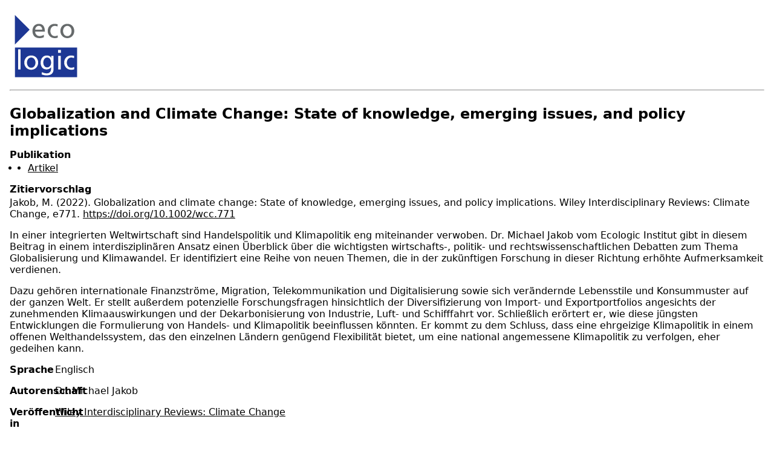

--- FILE ---
content_type: text/html; charset=UTF-8
request_url: https://www.ecologic.eu/de/node/18534/printable/print
body_size: 7761
content:
<!DOCTYPE html>
<html lang="de" dir="ltr"><head>
    <title>Globalization and Climate Change: State of knowledge, emerging issues, and policy implications</title>
        <link type="text/css" rel="stylesheet" href="https://www.ecologic.eu/modules/contrib/printable/css/drupal-printable.css">
              <link type="text/css" rel="stylesheet" href="/themes/custom/ecobase/css/print.css">
                    <script type="text/javascript" src="https://www.ecologic.eu/modules/contrib/printable/js/script.js"></script>
    </head>
<body>
<img class="img-responsive" src="/themes/custom/ecobase/logo.svg">

<hr>

<article class="eco eco-pub eco-web">
    <section class="eco-art-split-section eco-art-post fullwidth">
        <div class="section-content-wrapper">
            <div class="eco-art-image">
                            <div class="eco-art-image-background" alt="" style="background-image:url('')" data-image-type="normal"></div>
                    </div>
            <div class="eco-art-info ">
                <div class="eco-share">
    <input type="checkbox" name="printshare" id="printshare">
    <label for="printshare">Print &amp; Share</label>
    <!-- <a class="eco-share-link print" href="/de/node/18534/printable/print">Print</a> -->
    <!--<a class="eco-share-link pdf" href="/de/node/18534/printable/pdf">PDF</a>-->
    <!--<a class="eco-share-link twitter" href="https://twitter.com/intent/tweet?url=%23markup=https%3A%2F%2Fwww.ecologic.eu%2Fde%2Fnode%2F18534%2Fprintable%2Fprint&amp;%23cache%5Bcontexts%5D%5B0%5D=route&amp;%23cache%5Bcontexts%5D%5B1%5D=languages%3Alanguage_url&amp;%23cache%5Bcontexts%5D%5B2%5D=url.site&amp;%23cache%5Bmax-age%5D=-1&text=Globalization and Climate Change: State of knowledge, emerging issues, and policy implications">Twitter</a>
    <a class="eco-share-link facebook" href="https://www.facebook.com/sharer/sharer.php?u=%23markup=https%3A%2F%2Fwww.ecologic.eu%2Fde%2Fnode%2F18534%2Fprintable%2Fprint&amp;%23cache%5Bcontexts%5D%5B0%5D=route&amp;%23cache%5Bcontexts%5D%5B1%5D=languages%3Alanguage_url&amp;%23cache%5Bcontexts%5D%5B2%5D=url.site&amp;%23cache%5Bmax-age%5D=-1">Facebook</a>
    <a class="eco-share-link linkedin" href="https://www.linkedin.com/shareArticle?mini=true&url=%23markup=https%3A%2F%2Fwww.ecologic.eu%2Fde%2Fnode%2F18534%2Fprintable%2Fprint&amp;%23cache%5Bcontexts%5D%5B0%5D=route&amp;%23cache%5Bcontexts%5D%5B1%5D=languages%3Alanguage_url&amp;%23cache%5Bcontexts%5D%5B2%5D=url.site&amp;%23cache%5Bmax-age%5D=-1&title=Globalization and Climate Change: State of knowledge, emerging issues, and policy implications">LinkedIn</a>-->
    
</div>                <h1 class="node-title">Globalization and Climate Change: State of knowledge, emerging issues, and policy implications</h1>
                                <dl>
                    <dt>Publikation</dt>
                    <dd>
      <div class="field_type_publication">
              <div><a href="/de/artikel" hreflang="de">Artikel</a></div>
          </div>
  </dd>
                                            <dt>Zitiervorschlag</dt>
                        <dd><p>Jakob, M. (2022). Globalization and climate change: State of knowledge, emerging issues, and policy implications. Wiley Interdisciplinary Reviews: Climate Change, e771. <a href="https://doi.org/10.1002/wcc.771">https://doi.org/10.1002/wcc.771</a></p>
</dd>
                                                        </dl>
                            </div>
        </div>
    </section>
    <section class="eco-art-split-section eco-art-text">
        <div class="section-content-wrapper">
            <div class="eco-art-body">
                
            <div class="field_body"><p>In einer integrierten Weltwirtschaft sind Handelspolitik und Klimapolitik eng miteinander verwoben. Dr. Michael Jakob vom Ecologic Institut gibt in diesem Beitrag in einem interdisziplin&auml;ren Ansatz einen &Uuml;berblick &uuml;ber die wichtigsten wirtschafts-, politik- und rechtswissenschaftlichen Debatten zum Thema Globalisierung und Klimawandel. Er identifiziert eine Reihe von neuen Themen, die in der zuk&uuml;nftigen Forschung in dieser Richtung erh&ouml;hte Aufmerksamkeit verdienen.</p>
<p>Dazu geh&ouml;ren internationale Finanzstr&ouml;me, Migration, Telekommunikation und Digitalisierung sowie sich ver&auml;ndernde Lebensstile und Konsummuster auf der ganzen Welt. Er stellt au&szlig;erdem potenzielle Forschungsfragen hinsichtlich der Diversifizierung von Import- und Exportportfolios angesichts der zunehmenden Klimaauswirkungen und der Dekarbonisierung von Industrie, Luft- und Schifffahrt vor. Schlie&szlig;lich er&ouml;rtert er, wie diese j&uuml;ngsten Entwicklungen die Formulierung von Handels- und Klimapolitik beeinflussen k&ouml;nnten. Er kommt zu dem Schluss, dass eine ehrgeizige Klimapolitik in einem offenen Welthandelssystem, das den einzelnen L&auml;ndern gen&uuml;gend Flexibilit&auml;t bietet, um eine national angemessene Klimapolitik zu verfolgen, eher gedeihen kann.</p>
</div>
      

                                            </div>
            <div class="eco-art-contact">
                
                
                
                        
            </div>
        </div>
    </section>

    <section class="eco-art-split-section eco-art-meta fullwidth ">
        <div class="section-content-wrapper">
            <div class="eco-art-data">
                <dl>
                                            <dt>Sprache</dt>
                        <dd>
      <div class="field_language">
              <div>Englisch</div>
          </div>
  </dd>
                                                                <dt>Autorenschaft</dt>
                        <dd>
      <div class="field_author_internal">
              <div>Dr. Michael Jakob</div>
          </div>
  </dd>
                                                                                                        <dt>Ver&ouml;ffentlicht in</dt>
                        <dd><a href="https://wires.onlinelibrary.wiley.com/journal/17577799" target="_blank">Wiley Interdisciplinary Reviews: Climate Change</a></dd>
                                                                <dt>Verlag</dt>
                        <dd>
      <div class="field_publisher">
              <div><article class="eco eco-reference eco-institution">
  <a href="//www.wiley.com">John Wiley &amp; Sons Inc.</a> <span>(Wiley)</span><span class="institution-country-USA">, USA</span></article>
</div>
          </div>
  </dd>
                                                                <dt>Jahr</dt>
                        <dd><time datetime="2022-03-20">2022</time>
</dd>
                                                                                                        <dt>ISSN</dt>
                        <dd>
      <div class="field_issn">
              <div>1757-7799</div>
          </div>
  </dd>
                                                                <dt>DOI</dt>
                        <dd>
      <div class="field_doi">
              <div><a href="https://doi.org/10.1002/wcc.771" target="_blank">10.1002/wcc.771</a></div>
          </div>
  </dd>
                                                                                                                            <dt>Schl&uuml;sselw&ouml;rter</dt>
                        <dd>
      <div class="field_topics">
              <div><a href="/de/klima" hreflang="de">Klima</a></div>
              <div><a href="/de/oekonomie" hreflang="de">&Ouml;konomie</a></div>
              <div><a href="/de/handel" hreflang="de">Handel</a></div>
          </div>
  
            <div class="field_keywords">Umwelt&ouml;konomie</div>
      </dd>
                    
                </dl>
            </div>
            <div class="eco-art-links">
                    

                                            </div>
        </div>
    </section>
        
</article>

<hr>
<strong>Source URL:</strong> <i>https://www.ecologic.eu/18534</i>

</body>

</html>


--- FILE ---
content_type: text/css
request_url: https://www.ecologic.eu/themes/custom/ecobase/css/print.css
body_size: 317
content:
.eco-art-image,
.eco-share,
.eco-art-contact,
.eco-art-links,
.toc-link,
.eco-art-body input,
#text-read-more,
.eco-art-body label,
/* .eco-term-references,
.eco-art-related, */
input,
label,
.reference-style-link,
.reference-text,
svg {
  display: none !important;
  visibility: hidden;
  opacity: 0;
  position: absolute;
  top: -9999px;
  left: -9999px;
  color: white;
  z-index: -1;
}
img {
  width: 120px;
  height: 120px;
}
body p,
body dl {
  line-height: 1.2em;
}
body article dl {
  /* display: flex; */
  /* flex-wrap: wrap; */
  /* justify-content: space-between; */
  /* align-items: stretch; */
  display: grid;
  grid-template-columns: 75px 1fr;
}
body article dl dt,
body article dl dd {
  margin-bottom: 1rem;
}
body article dl dt {
  /* flex: 0 0 12rem; */
  font-weight: bold;
}
body article dl dd {
  /* flex: 0 0 calc(100% - 15rem); */
  margin-left: 0;
}
body article dl dd p {
  margin-top: 0;
}
h1 {
  font-size: 1.5em;
}
h2 {
  
  font-size: 1.3em;
}
h3 {
  
  font-size: 1.2em;
}
h4 {
  
  font-size: 1.2em;
}
h5 {
  
  font-size: 1.5em;
  /* text-transform: uppercase; */
  margin-top: 1em;
  margin-bottom: 1em;
}
.eco-art-info h1 {

  margin-bottom: 0.5em;
}
.eco-art-info h3 {

  margin: 0;
}
.eco-art-info dl {

  display: block;
}
.eco-art-info dt {

  margin-bottom: 0.2em;
}
.eco-art-info dd div {

  display: list-item;
  margin-left: 15px;
}
.eco-art-info dd div.field_topics {

  display: block;
  margin-left: 0;
}
.reference-content {

  counter-reset: chapter;
}
.reference-content h2 {
  
  /* text-transform: uppercase; */
  display: list-item;
  list-style-type: square;
  margin-left: 16px;
}
.reference-details h4 {

  margin-bottom: 0.5em;
}
.reference-content article:first-of-type h4 {

  margin-top: 0;
}
.reference-details span.type {

  padding-right: 2px;
}
.reference-details dl {

  margin-top: 0;
}
.reference-details dt, 
.reference-details dd {

  margin-bottom: 0.2em;
}
/*# sourceMappingURL=print.css.map */